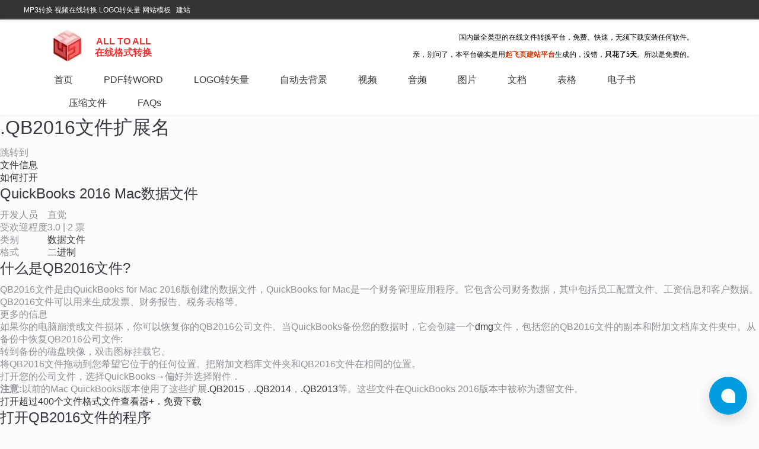

--- FILE ---
content_type: text/html; charset=UTF-8
request_url: https://www.alltoall.net/qb2016%E6%96%87%E4%BB%B6%E6%89%A9%E5%B1%95%E5%90%8D-%E4%BB%80%E4%B9%88%E6%98%AF%E3%80%82qb2016%E6%96%87%E4%BB%B6%EF%BC%8C%E6%88%91%E5%A6%82%E4%BD%95%E6%89%93%E5%BC%80%E5%AE%83/
body_size: 10039
content:
<!DOCTYPE html>
<!--[if IE 6]>
<html id="ie6" class="ancient-ie old-ie bit-html" dir="ltr" lang="zh-CN">
<![endif]-->
<!--[if IE 7]>
<html id="ie7" class="ancient-ie old-ie  bit-html" dir="ltr" lang="zh-CN">
<![endif]-->
<!--[if IE 8]>
<html id="ie8" class="old-ie bit-html" dir="ltr" lang="zh-CN">
<![endif]-->
<!--[if IE 9]>
<html id="ie9" class="old-ie9 bit-html" dir="ltr" lang="zh-CN">
<![endif]-->
<!--[if !(IE 6) | !(IE 7) | !(IE 8) | !(IE 9)  ]><!-->
<html class="bit-html" dir="ltr" lang="zh-CN">
<!--<![endif]-->
<head>
	<!-- for 360 -->
	<meta name="renderer" content="webkit">
	<meta name="applicable-device" content="pc,mobile"> <!-- for baidu -->
	<meta http-equiv="Cache-Control" content="no-transform" /> <!-- for baidu -->
    <meta name="MobileOptimized" content="width"/><!-- for baidu -->
    <meta name="HandheldFriendly" content="true"/><!-- for baidu -->
    <!-- start of customer header -->
	<meta name="baidu-site-verification" content="tldmQDqvjz" />

<meta name="baidu_union_verify" content="10288874c1e18ab8310d61822778ddc7">

    <script>
      (function(d,t) {
        var BASE_URL="https://chat.meiyan.chat";
        var g=d.createElement(t),s=d.getElementsByTagName(t)[0];
        g.src=BASE_URL+"/packs/js/sdk.js";
        g.defer = true;
        g.async = true;
        s.parentNode.insertBefore(g,s);
        g.onload=function(){
          window.chatwootSDK.run({
            websiteToken: '8X6soVSgR3tNHLukdYdcNdse',
            baseUrl: BASE_URL
          })
        }
      })(document,"script");
    </script>    <!-- end of customer header -->
	<meta http-equiv="X-UA-Compatible" content="IE=edge">
	<meta charset="UTF-8" />

	<meta name="viewport" content="width=device-width, initial-scale=1, maximum-scale=1">
	<meta name="robots" content="index, follow" />
<meta name="description" content="PDF转Word 在线PDF转Word 免费PDF转Word PDF转Word转换器 免费PDF转化 免费在线格式转换工具 免费在线转换工具  免费视频在线转换 免费音频在线转换 免费在线转换" />
<meta name="keywords" content="PDF转Word PDF转化 免费在线格式转换工具 免费在线转换工具  免费视频在线转换 免费音频在线转换 免费在线转换" />
<title>QB2016文件扩展名-什么是。QB2016文件，我如何打开它? | PDF转Word | 免费在线PDF转Word |  PDF转Word转换器 | PDF转化速度快</title>
	<link rel="profile" href="http://gmpg.org/xfn/11" />
	<link rel="pingback" href="https://www.alltoall.net/xmlrpc.php" />

	<!--[if lt IE 9]>
	<script src="https://www.alltoall.net/FeiEditor/bitSite/js/html5shiv.min.js"></script>
	<![endif]-->
	<!--[if lt IE 9]>
	<script src="https://www.alltoall.net/FeiEditor/bitSite/js/respond.min.js"></script>
	<![endif]-->
	<style type="text/css" id="static-stylesheet"></style>
	<link rel="stylesheet" href="//www.alltoall.net/qfy-content/cache/scripts/055f6d3913063b96f4526b452b06a003.css" type="text/css" media="all" /> <!-- Cache! -->
<style type='text/css'>
body.page-id-6411 .qfe_wrapper ul li{background-color: #FEFFFF;
padding: 10px 40px 10px 15px;
border-style: solid;
border-width: 1px;
border-color: #F3F3F3;
border-radius: 4px;}

.bitWidgetFrame{
    margin-top:2px;
}

.lxb-container{
display:none !important;
height:0  !important;
width:0 !important;
}

.qfe_text_column h2{margin-top:20px;font-size:1.5em;margin-bottom:15px;padding:0 0 3px;clear:left;font-weight:720;}
.qfe_text_column h3,.metabox-holder h3{font-size:14px;padding:8px 12px;margin:0;line-height:1.4;font-weight:720;}


</style>
<script type='text/javascript' src='https://www.alltoall.net/qfy-includes/js/jquery/jquery.js?ver=4.41'></script>
<script>var geURL = 'https://www.alltoall.net/ge/index.html?embed=1&ui=embed&spin=1&modified=unsavedChanges&proto=json&lang=zh';</script><link rel="EditURI" type="application/rsd+xml" title="RSD" href="https://www.alltoall.net/xmlrpc.php?rsd" />
<link rel="wlwmanifest" type="application/wlwmanifest+xml" href="https://www.alltoall.net/qfy-includes/wlwmanifest.xml" /> 

<link rel='canonical' href='https://www.alltoall.net/qb2016%e6%96%87%e4%bb%b6%e6%89%a9%e5%b1%95%e5%90%8d-%e4%bb%80%e4%b9%88%e6%98%af%e3%80%82qb2016%e6%96%87%e4%bb%b6%ef%bc%8c%e6%88%91%e5%a6%82%e4%bd%95%e6%89%93%e5%bc%80%e5%ae%83/' />
<link rel='shortlink' href='https://www.alltoall.net/?p=17342' />
<style class='style_0'>.bitRightSider .widget-title,.bitLeftSider .widget-title{padding:0 0 0 10px;height:40px;line-height:40px;background-color:#e24f4f;margin:0px;font-family:arial;font-size:16px;font-weight:normal;font-style:normal;text-decoration:none;color:#ffffff;border-top:0px solid rgba(226,226,226,1);border-bottom:0px solid rgba(226,226,226,1);border-left:0px solid rgba(226,226,226,1);border-right:0px solid rgba(226,226,226,1);background-image:none;-webkit-border-top-left-radius: 0;-webkit-border-top-right-radius: 0;-moz-border-radius-topleft: 0;-moz-border-radius-topright: 0;border-top-left-radius: 0;border-top-right-radius: 0;} .bitRightSider .bitWidgetFrame,.bitLeftSider .bitWidgetFrame{border-top:2px solid rgba(226,79,79,1);border-bottom:1px solid rgba(226,226,226,1);border-left:1px solid rgba(226,226,226,1);border-right:1px solid rgba(226,226,226,1);padding:4px 10px 4px 10px;-webkit-border-bottom-left-radius: 0;-webkit-border-bottom-right-radius: 0;-moz-border-radius-bottomleft: 0;-moz-border-radius-bottomright: 0;border-bottom-left-radius: 0;border-bottom-right-radius: 0;}.bitRightSider .site_tooler,.bitLeftSider .site_tooler{-webkit-box-shadow:none;box-shadow:none;}.bitRightLeftSiderWidget.site_tooler .bitWidgetFrame,.bitRightLeftSiderWidget.site_tooler .bitWidgetFrame{background-color:transparent;background-image:none;background-repeat: repeat;-webkit-border-bottom-left-radius: 0px;border-bottom-left-radius: 0px;-webkit-border-bottom-right-radius: 0px;border-bottom-right-radius: 0px;}</style><style class='style_0'>.footer .widget-title{padding:0 0 0 10px;height:28px;line-height:28px;background-color:#024886;margin:0px;font-family:;font-size:px;font-weight:normal;font-style:normal;text-decoration:none;color:#fff;border-top:0;border-left:0;border-right:0;border-bottom:0;background-image:none;-webkit-border-top-left-radius: 4px;-webkit-border-top-right-radius: 4px;-moz-border-radius-topleft: 4px;-moz-border-radius-topright: 4px;border-top-left-radius: 4px;border-top-right-radius: 4px;} .footer .widget-title{border-top:0;border-left:0;border-right:0;} .footer  .bitWidgetFrame{border-bottom:0;border-top:0;border-left:0;border-right:0;padding:4px 10px 4px 10px;}.footer .site_tooler{-webkit-box-shadow:none;box-shadow:none;}.footer .site_tooler .bitWidgetFrame{background-color:transparent;background-image:none;-webkit-border-bottom-left-radius: 4px;border-bottom-left-radius: 4px;-webkit-border-bottom-right-radius: 4px;border-bottom-right-radius: 4px;}</style>		<script type="text/javascript">
		var qfyuser_ajax_url = 'https://www.alltoall.net/admin/admin-ajax.php';
		</script>
			<script type="text/javascript">
		var qfyuser_upload_url = 'https://www.alltoall.net/qfy-content/plugins/qfyuser/lib/fileupload/fileupload.php?upload_nonce=8db56a96c3';
		</script>
	<link rel="icon" href="https://www.alltoall.net/qfy-content/uploads/2022/07/b42759ab5cf74aa8f1ce08d1317b6940.jpg" type="image/jpg"/>
<link rel="apple-touch-icon-precomposed" href="https://www.alltoall.net/qfy-content/uploads/2022/07/b42759ab5cf74aa8f1ce08d1317b6940.jpg" />
<link rel="apple-touch-icon" href="https://www.alltoall.net/qfy-content/uploads/2022/07/b42759ab5cf74aa8f1ce08d1317b6940.jpg" />
		<style type="text/css" >
</style>

		<script type="text/javascript">

            var dtGlobals={};dtGlobals.isMobile=(/(Android|webOS|iPhone|iPad|iPod|BlackBerry|IEMobile|Opera Mini|windows phone)/.test(navigator.userAgent));dtGlobals.isAndroid=(/(Android)/.test(navigator.userAgent));dtGlobals.isiOS=(/(iPhone|iPod|iPad)/.test(navigator.userAgent));dtGlobals.isiPhone=(/(iPhone|iPod)/.test(navigator.userAgent));dtGlobals.isiPad=(/(iPad)/.test(navigator.userAgent));dtGlobals.isBuggy=(navigator.userAgent.match(/AppleWebKit/)&&typeof window.ontouchstart==='undefined'&&!navigator.userAgent.match(/Chrome/));dtGlobals.isWindowsPhone=navigator.userAgent.match(/IEMobile/i);dtGlobals.customColor='red';if(dtGlobals.isMobile){document.documentElement.className+=" mobile-true"}else{document.documentElement.className+=" mobile-false"}dtGlobals.logoURL=false;dtGlobals.logoH=false;dtGlobals.logoW=false;
            dtGlobals.visit_country_enable = '';
            dtGlobals.logoEnabled = 1;dtGlobals.curr_id = '17342';dtGlobals.logoURL = '';dtGlobals.logoW = '0';dtGlobals.logoH = '0';dtGlobals.qfyname = '起飞页';dtGlobals.id = '574c1640477ee';dtGlobals.language = '';smartMenu = 0;document.cookie='resolution='+Math.max(screen.width,screen.height)+'; path=/';
			dtGlobals.gallery_bgcolor = 'rgba(51,51,51,1)';dtGlobals.gallery_showthumbs = '0';dtGlobals.gallery_style = '';dtGlobals.gallery_autoplay = '0';dtGlobals.gallery_playspeed = '3';dtGlobals.gallery_imagesize = '100';dtGlobals.gallery_imageheight = '100';dtGlobals.gallery_stopbutton = '';dtGlobals.gallery_thumbsposition = '';dtGlobals.gallery_tcolor = '#fff';dtGlobals.gallery_tsize = '16';dtGlobals.gallery_dcolor = '#fff';dtGlobals.gallery_dsize = '14';dtGlobals.gallery_tfamily = '';dtGlobals.gallery_dfamily = '';dtGlobals.gallery_blankclose = '0';dtGlobals.gallery_arrowstyle = '0';dtGlobals.fm_showstyle = '';dtGlobals.fm_showspeed = '';dtGlobals.cdn_url = '';dtGlobals.googlekey = '';dtGlobals.qfymodel = "";
			            			var socail_back_url = '';
			
		</script>

		</head>


<body  class="single single-post postid-17342 single-format-standard image-blur btn-flat content-fullwidth qfe-js-composer js-comp-ver-4.0.1 vc_responsive page"  data-pid="17342" data-pkey="e424c39818d48ab83ce1069a3e36ee14">
    <script>
        var Random = function (min, max) {return Math.round(Math.random() * (max - min)) + min;}
        //apm normal access
        if(Random(1, 20) == 1){
            !(function(c,b,d,a){c[a]||(c[a]={});c[a].config={pid:"c9ihesw3jb@ccca834f41b7459",appType:"web",imgUrl:"https://arms-retcode.aliyuncs.com/r.png?"};
                with(b)with(body)with(insertBefore(createElement("script"),firstChild))setAttribute("crossorigin","",src=d)
            })(window,document,"https://retcode.alicdn.com/retcode/bl.js","__bl");
        }
    </script>


<div   id="page"  class=' header_bg_mobilehide contentFixWidth wide ' >


	
<!-- !Top-bar -->
<div id="top-bar" role="complementary" class="bit-top-bar" style="line-height:31px;padding-right:0px;padding-left:0px;">
	<div class="wf-wrap">
		<div class="wf-table wf-mobile-collapsed">

			<div class="wf-td">	<div class="wf-float-left " style="margin-left:0;">
					<div  style="display:inline-block;" >
		<div  class="topbar_left bit_widget_more " bitdatamarker="bitHeader-4" bitdataaction="site_fix_container" bitdatacolor="white">
			<div id="text-57"  style="margin-bottom:0;" class="headerWidget_1 widget_text site_tooler">
			<div class="textwidget ckeditorInLine bitWidgetFrame" bitRlt="text" bitKey="text" wid="text-57" >
			<p><a href="#" target="_blank" rel="nofollow">MP3转换</a><a href="undefined" target="_blank" rel="nofollow"> </a><a href="http://www.alltoall.net/?page_id=15008" target="_blank" rel="nofollow">视频在线转换</a> <a href="//www.alltoall.net/?page_id=17712" target="_blank">LOGO转矢量</a> 网站模板&nbsp; &nbsp;<a href="https://www.qifeiye.com" target="_blank" rel="undefined">建站</a>⁠⁠⁠⁠⁠⁠⁠</p></div>
			</div>		</div>
		</div>
	</div>

	<div class="wf-float-left">
		<p> &nbsp;</p>
	</div>

</div>							<div class="wf-td right-block" style="margin-right:0;">
										<div  class="topbar_right bit_widget_more " bitdatamarker="bitHeader-5" bitdataaction="site_fix_container" bitdatacolor="white" style="float:right;">
												</div>
				</div>
			
		</div><!-- .wf-table -->
	</div><!-- .wf-wrap -->
</div><!-- #top-bar -->




	<!-- left, center, classical, classic-centered -->
	<!-- !Header -->
	<header id="header" class="logo-classic headerPM menuPositionHolder" role="banner" >

		<div class="wf-wrap">
			<div class="wf-table">

				

<div id="branding" class="wf-td bit-logo-bar" style="" >
	<a  class="bitem logo nomarl" style="display: table-cell;" href="https://www.alltoall.net/"><span class="logospan"><img class="preload-me" src="https://www.alltoall.net/qfy-content/uploads/2022/07/b42759ab5cf74aa8f1ce08d1317b6940-80.webp" width="50" height="56"   alt="PDF转Word | 免费在线PDF转Word |  PDF转Word转换器 | PDF转化速度快"  /></span></a>
		<div class="bitem text" style="display: table-cell;vertical-align: middle;" ><a href='https://www.alltoall.net/'  style='text-decoration: none;' ><div id='bit-logoText'  data-margin-left=41  style='position:relative;font-size:16px;  margin-left:41px;'><div class='logotext_outner'><div class='logotext_inner'><p style="text-align:center;"><span style="color:#EF3332;font-size:16px;"><strong>ALL TO ALL</strong></span></p><p style="text-align:center;"><span style="color:#EF3332;font-family:微软雅黑;font-size:16px;"><strong>在线格式转换</strong></span></p></div></div></div>	</a></div>
	<!-- <div id="site-title" class="assistive-text"></div>
	<div id="site-description" class="assistive-text"></div> -->
</div>
				
					<div class="wf-td assistive-info    " role="complementary" style="" >
					  <div style="display:inline-block;" class="top-bar-right right bit_widget_more" bitdatamarker="bitHeader-2" bitdataaction="site_fix_container" bitdatacolor="white"  >
                          <div id="text-54"  style="margin-bottom:0;" class="headerWidget_1 widget_text site_tooler">
			<div class="textwidget ckeditorInLine bitWidgetFrame" bitRlt="text" bitKey="text" wid="text-54" >
			<h3 class="phone hidden-phone"><span style="font-size:12px;"><span style="color:#000000;"><span style="font-family:微软雅黑;">国内最全类型的在线文件转换平台，免费、快速，无须下载安装任何软件。</span></span></span></h3>

<div><span style="font-size:12px;"><span style="font-family:微软雅黑;"><span style="color:#000000;">亲，别问了，本平台确实是用</span><strong><a href="https://www.qifeiye.com" rel="undefined" target="_blank" url-flag="1" url-flagtarget="_blank"><span style="color:#cc3300;">起飞页建站平台</span></a></strong><span style="color:#000000;">生成的，没错，<strong>只花了5天</strong>。所以是免费的。</span></span></span></div>
</div>
			</div>                        </div>
					</div>

				
			</div><!-- .wf-table -->
		</div><!-- .wf-wrap -->
		<div class="navigation-holder">
			<div>

				
		<!-- !- Navigation -->
		<nav style="0" id="navigation" class="wf-wrap"   bitDataAction="site_menu_container" bitDataLocation="primary" >
			<ul id="main-nav" data-st="0" data-sp="0"  data-fh="" data-mw="" data-lh="" class="mainmenu fancy-rollovers wf-mobile-hidden bit-menu-default underline-hover position-text-right"      data-bit-menu=underline-hover data-bit-float-menu=underline-hover ><li class=" menu-item menu-item-type-post_type menu-item-object-page bit-menu-post-id-9754 menu-item-9755 first"><a href="https://www.alltoall.net/"><span>首页</span></a></li><li class=" menu-item menu-item-type-custom menu-item-object-custom bit-menu-post-id-15355 menu-item-has-children menu-item-15355 has-children"><a href="/image-pdf/"><span>PDF转WORD</span></a><ul class="sub-nav"><li class=" menu-item menu-item-type-custom menu-item-object-custom bit-menu-post-id-15356 menu-item-15356 first level-arrows-on"><a href="/pdf_doc/"><span>PDF转DOC</span></a></li><li class=" menu-item menu-item-type-custom menu-item-object-custom bit-menu-post-id-15357 menu-item-15357 level-arrows-on"><a href="/pdf_docx/"><span>PDF转DOCX</span></a></li></ul></li><li class=" menu-item menu-item-type-post_type menu-item-object-page bit-menu-post-id-17712 menu-item-17850"><a href="https://www.alltoall.net/logo%e8%bd%ac%e7%9f%a2%e9%87%8f-png%e8%bd%ac%e7%9f%a2%e9%87%8f-jpg%e8%bd%ac%e7%9f%a2%e9%87%8f/"><span>LOGO转矢量</span></a></li><li class=" menu-item menu-item-type-post_type menu-item-object-page bit-menu-post-id-17731 menu-item-17851"><a href="https://www.alltoall.net/%e5%9b%be%e7%89%87%e5%8e%bb%e8%83%8c%e6%99%af-ai%e6%8a%a0%e5%9b%be-%e8%87%aa%e5%8a%a8%e6%8a%a0%e5%9b%be/"><span>自动去背景</span></a></li><li class=" menu-item menu-item-type-post_type menu-item-object-post bit-menu-post-id-14377 menu-item-15072"><a href="https://www.alltoall.net/%e8%a7%86%e9%a2%91/"><span>视频</span></a></li><li class=" menu-item menu-item-type-post_type menu-item-object-post bit-menu-post-id-12731 menu-item-15073"><a href="https://www.alltoall.net/%e9%9f%b3%e9%a2%91/"><span>音频</span></a></li><li class=" menu-item menu-item-type-post_type menu-item-object-post bit-menu-post-id-13502 menu-item-15074"><a href="https://www.alltoall.net/%e5%9b%be%e7%89%87/"><span>图片</span></a></li><li class=" menu-item menu-item-type-post_type menu-item-object-post bit-menu-post-id-12928 menu-item-15075"><a href="https://www.alltoall.net/%e6%96%87%e6%a1%a3/"><span>文档</span></a></li><li class=" menu-item menu-item-type-post_type menu-item-object-post bit-menu-post-id-14128 menu-item-15076"><a href="https://www.alltoall.net/%e8%a1%a8%e6%a0%bc/"><span>表格</span></a></li><li class=" menu-item menu-item-type-post_type menu-item-object-post bit-menu-post-id-13161 menu-item-15077"><a href="https://www.alltoall.net/%e7%94%b5%e5%ad%90%e4%b9%a6/"><span>电子书</span></a></li><li class=" menu-item menu-item-type-post_type menu-item-object-post bit-menu-post-id-12432 menu-item-15078"><a href="https://www.alltoall.net/%e5%8e%8b%e7%bc%a9%e6%96%87%e4%bb%b6/"><span>压缩文件</span></a></li><li class=" menu-item menu-item-type-post_type menu-item-object-page bit-menu-post-id-15251 menu-item-15252"><a href="https://www.alltoall.net/%e5%b8%b8%e8%a7%81%e9%97%ae%e9%a2%98/"><span>FAQs</span></a></li>
</ul>
			
			<a  data-padding='' data-top='8' data-right='8' rel="nofollow" id="mobile-menu" style="display:none;" class="glyphicon glyphicon-icon-align-justify dropCenterStyle left" >
				<span class="menu-open  phone-text">QB2016文件扩展名-什么是。QB2016文件，我如何打开它?</span>
				<span class="menu-close">关闭</span>
				<span class="menu-back">返回上一级</span>
				<span class="wf-phone-visible">&nbsp;</span>
			</a>


					</nav>
		<div style="display:none;" id="main-nav-slide">
									<div class="main-nav-slide-inner" data-class="" >
				<div  class="floatmenu-bar-right bit_widget_more" bitdatamarker="bitHeader-3" bitdataaction="site_fix_container" bitdatacolor="white">
					 				</div>
			</div>
		</div>

	
			</div>
		</div><!-- .navigation-holder -->
	</header><!-- #masthead -->

 <section class="bitBanner" id="bitBanner" bitdatamarker="bitBanner" bitdataaction="site_fix_container" >
	</section>
<div id="main" class="bit_main_content">


		<div class="main-gradient"></div>

		<div class="wf-wrap">
			<div class="wf-container-main">

				

			

			<div id="content" class="content" role="main">

								
<div class="main-outer-wrapper ">
        <div class="bit_row">

                <div class="twelve columns no-sidebar-content ">
                
                    <div class="bit_row">
                    
                            <div class="content-wrapper twelve columns ">
                              
<h1>.QB2016<span class="filext">文件扩展名</span></h1>


<span class="typecount"></span>跳转到<ul>
<li><a>文件信息</a></li>
<li><a>如何打开</a></li>
</ul>


<div class="entryHeader">
<div class="entryIcon" data-bg="https://fileinfo.com/img/icons/files/128/default.png" data-bg-lg="https://fileinfo.com/img/icons/files/256/default.png" style="background-image: url(&quot;https://fileinfo.com/img/icons/files/128/default.png&quot;);"></div>
<h2 class="title">QuickBooks 2016 Mac数据文件</h2>
<table class="headerInfo">
<tbody><tr>
<td>开发人员</td>
<td>直觉</td>
</tr>
<tr>
<td>受欢迎程度</td>
<td>
<div class="popularity">
<span class="rtg three"></span><span class="stats"><span class="voteavg">3.0</span> | <span class="votetotal">2</span> <span class="votes">票</span></span></div></td>
</tr>
<tr>
<td>类别</td>
<td><a>数据文件</a></td>
</tr>
<tr>
<td>格式</td>
<td><a class="formatButton" data-id="0">二进制</a>
<div class="format"></div>
</td>
</tr>
</tbody></table>
</div>
<h2 id="quickbooks_2016_for_mac_data_file_info" class="heading">什么是QB2016文件?</h2>
<div class="infoBox">
<p>QB2016文件是由QuickBooks for Mac 2016版创建的数据文件，QuickBooks for Mac是一个财务管理应用程序。它包含公司财务数据，其中包括员工配置文件、工资信息和客户数据。QB2016文件可以用来生成发票、财务报告、税务表格等。</p>
</div>
<div class="heading">更多的信息</div>
<div class="infoBox">
<p>如果你的电脑崩溃或文件损坏，你可以恢复你的QB2016公司文件。当QuickBooks备份您的数据时，它会创建一个<a>dmg</a>文件，包括您的QB2016文件的副本和<span class="filename">附加文档库</span>文件夹中。从备份中恢复QB2016公司文件:</p>
<ol>
<li>转到备份的磁盘映像，双击图标挂载它。</li>
<li>将QB2016文件拖动到您希望它位于的任何位置。把<span class="filename">附加文档库</span>文件夹和QB2016文件在相同的位置。</li>
<li>打开您的公司文件，选择<span class="menu">QuickBooks→偏好</span>并选择<span class="menu">附件</span>．</li>
</ol>
<p><b>注意:</b>以前的Mac QuickBooks版本使用了这些扩展<a>.QB2015</a>，<a>.QB2014</a>，<a>.QB2013</a>等。这些文件在QuickBooks 2016版本中被称为遗留文件。</p>
</div>
<a class="promo" data-promo="fvp" data-ref="10828" data-ext="QB2016"><span class="promotext">打开超过400个文件格式<span class="promotitle">文件查看器+</span>．</span><span class="promoaction">免费下载</span></a>
<div class="programsheading">
<h2 id="quickbooks_2016_for_mac_data_file_open" class="programsquestion">打开QB2016文件的程序</h2>
<div class="programsmenu">排序<div class="sortmenu">
<div class="sortoptions">定价方案名称平台</div>重置</div>

<div class="licenseinfo">
<div class="licenseinfox">X</div>
</div>
</div>
</div>
<div class="programsBox infoBox">
<div class="programs" data-plat="mac">
<div class="platformwrapper">
<div class="platform"><div class="platIcon" data-bg="https://fileinfo.com/img/os/mac.png" data-bg-lg="https://fileinfo.com/img/os/mac2x.png" style="background-image: url(&quot;https://fileinfo.com/img/os/mac.png&quot;);"></div>Mac</div>
<div class="apps">
<div class="app"><div class="appIcon" data-bg="https://fileinfo.com/img/icons/apps/32/intuit_quickbooks_for_mac.png" data-bg-lg="https://fileinfo.com/img/icons/apps/64/intuit_quickbooks_for_mac.png" style="background-image: url(&quot;https://fileinfo.com/img/icons/apps/32/intuit_quickbooks_for_mac.png&quot;);"></div><div class="appmid"><div class="program"><a>Intuit QuickBooks for Mac</a></div><span class="license paid">支付</span></div></div>
</div>
</div>
</div>
</div>
<div class="adBotLB">
<div id="div-gpt-ad-1589912704162-0" data-google-query-id="CLP7wpC3wfcCFc0LvQodLssPOA">
<div id="google_ads_iframe_/1009901/fi_elb_2020_0__container__" style="border: 0pt none;"></div></div>
</div>
<div class="upDate">2018年1月30日更新</div>
                             </div>
                    

                         <div class="clear"></div>
                    </div>
              </div>
        </div><!-- END .page-wrapper -->
         <div class="clear"></div>
</div>
<div class="clear"></div>

			
			</div>
		
    			</div><!-- .wf-container -->
		</div><!-- .wf-wrap -->
	</div><!-- #main -->
	<footer id="footer" class="footer"  >
	<div class="wf-wrap">
		<div class="wf-container qfe_row footer1" bitDataAction='site_widget_container' bitdatamarker="sidebar_2" >
			<section id="nav_menuhorizontal-2"  style="margin-top:0;margin-bottom:20px;" class="widget widget_nav_menuhorizontal site_tooler"><div  class='widget-content' style='min-height:35px;;color:#d1d1d1'><div class="center bitWidgetFrame horizontalMenu "><ul id="menu-%e5%ba%95%e9%83%a8%e8%8f%9c%e5%8d%95" class="menu"><li id="menu-item-15242" class="menu-item menu-item-type-post_type menu-item-object-page bit-menu-post-id-9754 menu-item-15242"><a href="https://www.alltoall.net/"><span style="color:#d1d1d1;font-size:14px;">首页</span></a></li>
<li id="menu-item-15241" class="menu-item menu-item-type-post_type menu-item-object-page bit-menu-post-id-15231 menu-item-15241"><a href="https://www.alltoall.net/%e5%85%b3%e4%ba%8e%e6%88%91%e4%bb%ac/"><span style="color:#d1d1d1;font-size:14px;">关于我们</span></a></li>
<li id="menu-item-15244" class="menu-item menu-item-type-post_type menu-item-object-page bit-menu-post-id-15243 menu-item-15244"><a href="https://www.alltoall.net/%e8%81%94%e7%b3%bb%e6%88%91%e4%bb%ac/"><span style="color:#d1d1d1;font-size:14px;">联系我们</span></a></li>
<li id="menu-item-15274" class="menu-item menu-item-type-post_type menu-item-object-page bit-menu-post-id-15251 menu-item-15274"><a href="https://www.alltoall.net/%e5%b8%b8%e8%a7%81%e9%97%ae%e9%a2%98/"><span style="color:#d1d1d1;font-size:14px;">常见问题</span></a></li>
<li id="menu-item-15276" class="menu-item menu-item-type-post_type menu-item-object-page bit-menu-post-id-15275 menu-item-15276"><a href="https://www.alltoall.net/%e4%bd%bf%e7%94%a8%e6%9d%a1%e6%ac%be/"><span style="color:#d1d1d1;font-size:14px;">使用条款</span></a></li>
</ul></div></div></section><section id="text-58"  style="margin-bottom:20px;" class="widget widget_text site_tooler">
			<div class="textwidget ckeditorInLine bitWidgetFrame" bitRlt="text" bitKey="text" wid="text-58" >
			<p style="text-align:center;"><span style="color:#ffffff;font-size:13px;">版权所有 (c) 2016 苏州卡达网络科技有限公司 凹凸凹在线格式转换 ICP备案号：</span><a href="https://beian.miit.gov.cn/" target="_blank" rel="nofollow"><span style="color:#ffffff;font-size:13px;">苏ICP备09008221号-4</span></a><a href="http://www.beian.miit.gov.cn/state/outPortal/loginPortal.action;jsessionid=DKhDKuk1Y6MxRenIsk2Yk7_jZALHNdFcSA80sfsVqggz_m1-Xfm0!-2020796698" target="_blank" rel="nofollow"><span style="color:#ffffff;font-size:13px;">&nbsp;</span></a></p></div>
			</section><section id="simplepage-2"  style="margin-bottom:20px;" class="widget simplepage site_tooler"><style class='style_simplepage-2'>#simplepage-2 .widget-title{padding:0 0 0 10px;height:28px;line-height:28px;background-color:transparent;margin:0px;font-family:;font-size:px;font-weight:normal;font-style:normal;text-decoration:none;color:#ffffff;border-top:1px solid transparent;border-left:1px solid transparent;border-right:1px solid transparent;border-bottom:0px solid transparent;background-image:none;-webkit-border-top-left-radius: 4px;-webkit-border-top-right-radius: 4px;-moz-border-radius-topleft: 4px;-moz-border-radius-topright: 4px;border-top-left-radius: 4px;border-top-right-radius: 4px;} #simplepage-2 .widget-title{border-top:0;border-left:0;border-right:0;} #simplepage-2 .bitWidgetFrame{border-bottom:0;border-top:0;border-left:0;border-right:0;padding:4px 10px 4px 10px;}#simplepage-2{-webkit-box-shadow:none;box-shadow:none;}#simplepage-2 .bitWidgetFrame{background-color:transparent;background-image:none;-webkit-border-bottom-left-radius: 4px;border-bottom-left-radius: 4px;-webkit-border-bottom-right-radius: 4px;border-bottom-right-radius: 4px;}#simplepage-2 .bitWidgetFrame{padding-left:0px;padding-right:0px;}body #simplepage-2 .bitWidgetFrame{padding-top:0px !important;padding-bottom:0px !important;}</style><div class='simplepage_container bitWidgetFrame' data-post_id='15812' ><section  data-fixheight="" class="qfy-row-1-6976d6fa171cd106479 section     no  section-text-no-shadow section-inner-no-shadow section-normal section-orgi"  id="bit_bsf56"  style='margin-bottom:0;border-radius:0px;color:#555452;' >
    <style class="row_class qfy_style_class">
        @media only screen and (min-width: 992px){
        section.section.qfy-row-1-6976d6fa171cd106479{padding-left:0;padding-right:0;padding-top:20px;padding-bottom:0;margin-top:0;margin-bottom:0;}}
        
        @media only screen and (max-width: 992px){
        .bit-html section.section.qfy-row-1-6976d6fa171cd106479{padding-left:15px;padding-right:15px;padding-top:20px;padding-bottom:;margin-top:0;margin-bottom: !important;}}
            </style>
        

            <div  class="section-background-overlay background-overlay grid-overlay-0 " style="background-color: transparent;"></div>
        <div class="container">
        <div class="row qfe_row  ">
            <div   data-animaleinbegin="90%" data-animalename="qfyfadeInUp"  data-duration="" data-delay=""  class=" qfy-column-1-6976d6fa1732d810326 qfy-column-inner  vc_span12  text-default small-screen-default fullrow"  data-dw="1/1" data-fixheight="" ><div style=";position:relative;" class="column_inner " ><div   class=" background-overlay grid-overlay-" style="background-color: transparent;width:100%;"></div><div class="column_containter" style="z-index:3;position:relative;" >
	<div  m-padding="0px 0px 0px 0px"  p-padding="0 0 0 0" css_animation_delay="0" qfyuuid="qfy_raw_js_wcxmv"  class="qfy-element qfe_raw_code qfe_raw_js" style="margin-top:0;margin-bottom:0;padding-top:0;padding-bottom:0;padding-right:0;padding-left:0;">
		<div class="qfe_wrapper">
			<script type='text/javascript'> 
			//encode your code below.</script>

<div class="_hriuudxlf6"></div>
    <script type="text/javascript">
        (window.slotbydup = window.slotbydup || []).push({
            id: "u6715675",
            container: "_hriuudxlf6",
            async: true
        });
    </script>
    <!-- 多条广告如下脚本只需引入一次 -->
    <script type="text/javascript" src="//cpro.baidustatic.com/cpro/ui/cm.js" async="async" defer="defer" >
    </script>
		</div> 
	</div> </div></div></div><style class="column_class qfy_style_class">.qfy-column-1-6976d6fa1732d810326 > .column_inner {padding-left:0;padding-right:0;padding-top:0;padding-bottom:0;}@media only screen and (min-width: 992px){.qfe_row .vc_span_class.qfy-column-1-6976d6fa1732d810326 {}}@media only screen and (max-width: 992px){.qfy-column-1-6976d6fa1732d810326 > .column_inner{margin:0 auto 0 !important;padding-left:0;padding-right:0;padding-top:;padding-bottom:;}.display_entire .qfe_row .vc_span_class.qfy-column-1-6976d6fa1732d810326 {}.qfy-column-1-6976d6fa1732d810326 > .column_inner> .background-overlay,.qfy-column-1-6976d6fa1732d810326 > .column_inner> .background-media{width:100% !important;left:0 !important;right:auto !important;}}</style>        </div>
    </div>

</section></div></section>		</div>
							</div><!-- .wf-wrap -->
	<!--  ************begin************* -->
<style type="text/css" id="static-stylesheet-footer">
#footer.footer .footer1 .widget{width: 99%;}#footer.footer .footer1 .widget.simplepage{width: 100%;}#footer.footer .footer2 .widget{width: 99%;}#footer.footer .footer2 .widget.simplepage{width: 100%;}#footer.footer .footer3 .widget{width: 15.2%;}.bit_main_content{margin-top:0px;margin-bottom:200px}
</style>

<!--  ************end************* -->
</footer>
		



<a href="#" class="scroll-top "></a>

</div><!-- #page -->

<script type='text/javascript'>
/* <![CDATA[ */
/* dt-plugins */
var dtLocal = {"passText":"To view this protected post, enter the password below:","moreButtonAllLoadedText":"Everything is loaded","postID":"17342","ajaxurl":"https:\/\/www.alltoall.net\/admin\/admin-ajax.php","contactNonce":"91bb763242","ajaxNonce":"05e78a7d42","pageData":{"type":"page","template":"page","layout":null},"themeSettings":{"smoothScroll":"on"}};
/* thickbox */
var thickboxL10n = {"next":"\u4e0b\u4e00\u5f20 >","prev":"< \u4e0a\u4e00\u5f20","image":"\u56fe\u7247","of":"\/","close":"\u5173\u95ed","noiframes":"This feature requires inline frames. You have iframes disabled or your browser does not support them.","loadingAnimation":"\/\/f.goodq.top\/FeiEditor\/bitSite\/images\/preloader.gif"};

/* ]]> */
</script>
<script type="text/javascript" src="//www.alltoall.net/qfy-content/cache/scripts/4616e7ae1d93159a2c4bc76a96568949.js">/*Cache!*/</script>
<link rel="stylesheet" href="//www.alltoall.net/qfy-content/cache/scripts/6250cb750eaaf45ee2e2265c2434ede0.css" type="text/css" media="all" /> <!-- Cache! -->
<style type='text/css'>

</style>
<div style='display:none;'><script>
var _hmt = _hmt || [];
(function() {
  var hm = document.createElement("script");
  hm.src = "//hm.baidu.com/hm.js?21da8d931adff9d6eabf2fa2039d1e32";
  var s = document.getElementsByTagName("script")[0]; 
  s.parentNode.insertBefore(hm, s);
})();
</script>
</div>    </body>

</html>


--- FILE ---
content_type: text/html; charset=UTF-8
request_url: https://www.alltoall.net/FeiEditor/traffic/log
body_size: 225
content:
{"flag":0,"city":"","country":[]}